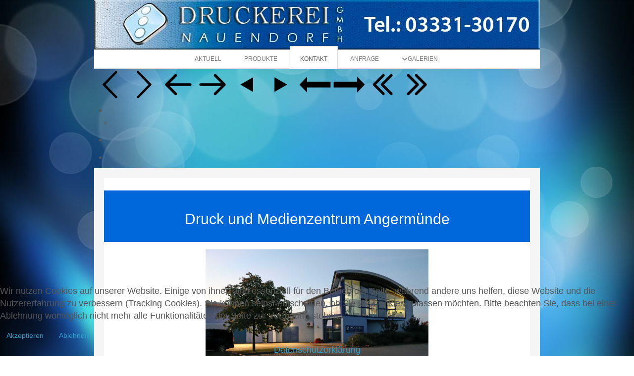

--- FILE ---
content_type: text/html; charset=utf-8
request_url: https://druckereinauendorf.de/kontakt.html
body_size: 55628
content:
<!DOCTYPE html>
<html lang="de-de" dir="ltr">

<head>
<script type="text/javascript">  (function(){ function blockCookies(disableCookies, disableLocal, disableSession){ if(disableCookies == 1){ if(!document.__defineGetter__){ Object.defineProperty(document, 'cookie',{ get: function(){ return ''; }, set: function(){ return true;} }); }else{ var oldSetter = document.__lookupSetter__('cookie'); if(oldSetter) { Object.defineProperty(document, 'cookie', { get: function(){ return ''; }, set: function(v){ if(v.match(/reDimCookieHint\=/) || v.match(/28c6d9ec973feba974d4faa669809b38\=/)) { oldSetter.call(document, v); } return true; } }); } } var cookies = document.cookie.split(';'); for (var i = 0; i < cookies.length; i++) { var cookie = cookies[i]; var pos = cookie.indexOf('='); var name = ''; if(pos > -1){ name = cookie.substr(0, pos); }else{ name = cookie; } if(name.match(/reDimCookieHint/)) { document.cookie = name + '=; expires=Thu, 01 Jan 1970 00:00:00 GMT'; } } } if(disableLocal == 1){ window.localStorage.clear(); window.localStorage.__proto__ = Object.create(window.Storage.prototype); window.localStorage.__proto__.setItem = function(){ return undefined; }; } if(disableSession == 1){ window.sessionStorage.clear(); window.sessionStorage.__proto__ = Object.create(window.Storage.prototype); window.sessionStorage.__proto__.setItem = function(){ return undefined; }; } } blockCookies(1,1,1); }()); </script>


    <base href="https://druckereinauendorf.de/kontakt.html" />    <link href="https://druckereinauendorf.de/templates/dn_themler_230116_2/images/designer/52acd1b024154a814113f009d5b9d564_favicon.ico" rel="icon" type="image/x-icon" />
    <script>
    var themeHasJQuery = !!window.jQuery;
</script>
<script src="/templates/dn_themler_230116_2/jquery.js?version=1.0.614"></script>
<script>
    window._$ = jQuery.noConflict(themeHasJQuery);
</script>
    <meta name="viewport" content="width=device-width, initial-scale=1.0">
<script src="/templates/dn_themler_230116_2/bootstrap.min.js?version=1.0.614"></script>
<!--[if lte IE 9]>
<script src="/templates/dn_themler_230116_2/layout.ie.js?version=1.0.614"></script>
<link rel="stylesheet" href="/templates/dn_themler_230116_2/layout.ie.css?version=1.0.614" media="screen"/>
<![endif]-->
<script src="/templates/dn_themler_230116_2/layout.core.js?version=1.0.614"></script>
<script src="/templates/dn_themler_230116_2/CloudZoom.js?version=1.0.614" type="text/javascript"></script>
    
    <meta http-equiv="content-type" content="text/html; charset=utf-8" />
	<meta name="keywords" content="etiketten, stanze, flyer, broschur, verpackung, magazin, zeitschrift" />
	<meta name="description" content="Offset Druckerei " />
	<meta name="generator" content="Joomla! - Open Source Content Management" />
	<title>www.druckereinauendorf.de - Kontakt</title>
	<link href="/kontakt.feed?type=rss" rel="alternate" type="application/rss+xml" title="RSS 2.0" />
	<link href="/kontakt.feed?type=atom" rel="alternate" type="application/atom+xml" title="Atom 1.0" />
	<link href="/plugins/system/imagesizer/lbscripts/lightbox2/lightbox.css" rel="stylesheet" type="text/css" media="all" />
	<link href="/media/system/css/modal.css?1e04ead2af35b0f4ec4b807e187dddb2" rel="stylesheet" type="text/css" />
	<link href="/media/com_attachments/css/attachments_hide.css" rel="stylesheet" type="text/css" />
	<link href="/media/com_attachments/css/attachments_list.css" rel="stylesheet" type="text/css" />
	<link href="/components/com_imageshow/assets/css/style.css" rel="stylesheet" type="text/css" />
	<link href="/media/com_jce/site/css/content.min.css?badb4208be409b1335b815dde676300e" rel="stylesheet" type="text/css" />
	<link href="/plugins/editors/pagebuilder3/assets/app/assets/1.3.16/main.css" rel="stylesheet" data-pagefly-main="true" type="text/css" />
	<link href="/plugins/system/pagebuilder/assets/3rd-party/bootstrap3/css/bootstrap.min.css" rel="stylesheet" type="text/css" />
	<link href="/plugins/system/pagebuilder/assets/css/pagebuilder.css" rel="stylesheet" type="text/css" />
	<link href="/plugins/system/pagebuilder/assets/css/jsn-gui-frontend.css" rel="stylesheet" type="text/css" />
	<link href="/plugins/system/pagebuilder/assets/css/front_end.css" rel="stylesheet" type="text/css" />
	<link href="/plugins/system/pagebuilder/assets/css/front_end_responsive.css" rel="stylesheet" type="text/css" />
	<link href="/plugins/system/easyslider/assets/css/easyslider.css?v=2.07" rel="stylesheet" type="text/css" />
	<link href="/plugins/system/easyslider/assets/lib/arrows-nav/css/component.css" rel="stylesheet" type="text/css" />
	<link href="/plugins/system/easyslider/assets/lib/dot-nav/css/component.css" rel="stylesheet" type="text/css" />
	<link href="/plugins/system/easyslider/assets/lib/font-awesome/css/font-awesome.css" rel="stylesheet" type="text/css" />
	<link href="/plugins/system/cookiehint/css/orange.css?1e04ead2af35b0f4ec4b807e187dddb2" rel="stylesheet" type="text/css" />
	<style type="text/css">
#redim-cookiehint-bottom {position: fixed; z-index: 99999; left: 0px; right: 0px; bottom: 0px; top: auto !important;}
	</style>
	<script type="application/json" class="joomla-script-options new">{"csrf.token":"4101751257d7c449ea6e7cea747c3438","system.paths":{"root":"","base":""}}</script>
	<script src="/templates/dn_themler_230116_2/js/jui/jquery.min.js?1e04ead2af35b0f4ec4b807e187dddb2" type="text/javascript"></script>
	<script src="/templates/dn_themler_230116_2/js/jui/jquery-noconflict.js?1e04ead2af35b0f4ec4b807e187dddb2" type="text/javascript"></script>
	<script src="/media/jui/js/jquery-migrate.min.js?1e04ead2af35b0f4ec4b807e187dddb2" type="text/javascript"></script>
	<script src="/plugins/system/imagesizer/lbscripts/lightbox2/lightbox.min.js" type="text/javascript"></script>
	<script src="/media/system/js/mootools-core.js?1e04ead2af35b0f4ec4b807e187dddb2" type="text/javascript"></script>
	<script src="/media/system/js/core.js?1e04ead2af35b0f4ec4b807e187dddb2" type="text/javascript"></script>
	<script src="/media/system/js/mootools-more.js?1e04ead2af35b0f4ec4b807e187dddb2" type="text/javascript"></script>
	<script src="/media/system/js/modal.js?1e04ead2af35b0f4ec4b807e187dddb2" type="text/javascript"></script>
	<script src="/media/com_attachments/js/attachments_refresh.js" type="text/javascript"></script>
	<script src="/plugins/editors/pagebuilder3/assets/app/assets/1.3.16/helper.js" type="text/javascript"></script>
	<script src="/plugins/system/pagebuilder/assets/js/joomlashine.noconflict.js" type="text/javascript"></script>
	<script src="/plugins/system/pagebuilder/assets/3rd-party/bootstrap3/js/bootstrap.min.js" type="text/javascript"></script>
	<script src="/media/jui/js/jquery.min.js" type="text/javascript"></script>
	<script src="/plugins/system/easyslider/assets/lib/underscore/underscore-min.js" type="text/javascript"></script>
	<script src="/plugins/system/easyslider/assets/lib/backbone/backbone.js" type="text/javascript"></script>
	<script src="/plugins/system/easyslider/assets/js/lib/utils.js" type="text/javascript"></script>
	<script src="/plugins/system/easyslider/assets/js/lib/jquery.js" type="text/javascript"></script>
	<script src="/plugins/system/easyslider/assets/js/lib/draggable.js" type="text/javascript"></script>
	<script src="/plugins/system/easyslider/assets/js/lib/easing.js" type="text/javascript"></script>
	<script src="/plugins/system/easyslider/assets/js/lib/tween.js" type="text/javascript"></script>
	<script src="/plugins/system/easyslider/assets/js/lib/model.js" type="text/javascript"></script>
	<script src="/plugins/system/easyslider/assets/js/lib/view.js" type="text/javascript"></script>
	<script src="/plugins/system/easyslider/assets/js/conflict.js" type="text/javascript"></script>
	<script src="/plugins/system/easyslider/assets/js/model/core.js" type="text/javascript"></script>
	<script src="/plugins/system/easyslider/assets/js/model/item.js" type="text/javascript"></script>
	<script src="/plugins/system/easyslider/assets/js/model/slide.js" type="text/javascript"></script>
	<script src="/plugins/system/easyslider/assets/js/model/slider.js" type="text/javascript"></script>
	<script src="/plugins/system/easyslider/assets/js/controller.js" type="text/javascript"></script>
	<script src="/plugins/system/easyslider/assets/js/easyslider.js?v=2.07" type="text/javascript"></script>
	<script type="text/javascript">

		jQuery(function($) {
			SqueezeBox.initialize({});
			initSqueezeBox();
			$(document).on('subform-row-add', initSqueezeBox);

			function initSqueezeBox(event, container)
			{
				SqueezeBox.assign($(container || document).find('a.modal').get(), {
					parse: 'rel'
				});
			}
		});

		window.jModalClose = function () {
			SqueezeBox.close();
		};

		// Add extra modal close functionality for tinyMCE-based editors
		document.onreadystatechange = function () {
			if (document.readyState == 'interactive' && typeof tinyMCE != 'undefined' && tinyMCE)
			{
				if (typeof window.jModalClose_no_tinyMCE === 'undefined')
				{
					window.jModalClose_no_tinyMCE = typeof(jModalClose) == 'function'  ?  jModalClose  :  false;

					jModalClose = function () {
						if (window.jModalClose_no_tinyMCE) window.jModalClose_no_tinyMCE.apply(this, arguments);
						tinyMCE.activeEditor.windowManager.close();
					};
				}

				if (typeof window.SqueezeBoxClose_no_tinyMCE === 'undefined')
				{
					if (typeof(SqueezeBox) == 'undefined')  SqueezeBox = {};
					window.SqueezeBoxClose_no_tinyMCE = typeof(SqueezeBox.close) == 'function'  ?  SqueezeBox.close  :  false;

					SqueezeBox.close = function () {
						if (window.SqueezeBoxClose_no_tinyMCE)  window.SqueezeBoxClose_no_tinyMCE.apply(this, arguments);
						tinyMCE.activeEditor.windowManager.close();
					};
				}
			}
		};
		;
			jQuery(function($) {
				$(document).ready(function() {
					var options = document.querySelectorAll("option[value=\"pagebuilder3\"]");
					for (var i = 0; i < options.length; i++) {
						var selector = options[i].parentNode;
						options[i].parentNode.removeChild(options[i]);
						if ($(selector).data("chosen")) {
							var params = $(selector).data("chosen").options;
							$(selector).chosen("destroy");
							$(selector).chosen(params);
						}
					}
				});
			});
		
		window.pb_baseUrl = "https://druckereinauendorf.de/";
		(function() {  if (typeof gtag !== 'undefined') {       gtag('consent', 'denied', {         'ad_storage': 'denied',         'ad_user_data': 'denied',         'ad_personalization': 'denied',         'functionality_storage': 'denied',         'personalization_storage': 'denied',         'security_storage': 'denied',         'analytics_storage': 'denied'       });     } })();
	</script>
        <link rel="stylesheet" href="/templates/dn_themler_230116_2/css/bootstrap.min.css?version=1.0.614" media="screen" />
            <link rel="stylesheet" href="/templates/dn_themler_230116_2/css/template.min.css?version=1.0.614" media="screen" />
            <script src="/templates/dn_themler_230116_2/script.js?version=1.0.614"></script>
    

<script type='text/javascript'>
  var _gaq = _gaq || [];
  _gaq.push(['_setAccount', 'UA-8274176-1']);
  _gaq.push(['_trackPageview']);
  (function() {
    var ga = document.createElement('script'); ga.type = 'text/javascript'; ga.async = true;
    ga.src = ('https:' == document.location.protocol ? 'https://ssl' : 'http://www') + '.google-analytics.com/ga.js';
    var s = document.getElementsByTagName('script')[0]; s.parentNode.insertBefore(ga, s);
  })();
</script></head>
<body class="joomla-3 tmpl-dn_themler_230116_2  bootstrap bd-body-5  bd-pagebackground-196 bd-margins">
    <header class=" bd-headerarea-1 bd-margins">
        <div class="bd-containereffect-1 container-effect container "><section class=" bd-section-3 bd-tagstyles bd-bootstrap-btn bd-btn-success bd-bootstrap-tables " id="section3" data-section-title="">
    <div class="bd-container-inner bd-margins clearfix">
        <div class=" bd-layoutbox-3 bd-no-margins clearfix">
    <div class="bd-container-inner">
        
    </div>
</div>
    </div>
</section></div>
	
		            <div class="bd-containereffect-3 container-effect container ">
<div data-affix
     data-offset=""
     data-fix-at-screen="top"
     data-clip-at-control="top"
     
 data-enable-lg
     
 data-enable-md
     
 data-enable-sm
     
 data-enable-xs
     class=" bd-affix-2 bd-no-margins bd-margins ">
        <nav class=" bd-hmenu-6  "  data-responsive-menu="true" data-responsive-levels="expand on click" data-responsive-type="" data-offcanvas-delay="0ms" data-offcanvas-duration="700ms" data-offcanvas-timing-function="ease">
                        
                <div class=" bd-menuoverlay-14 bd-menu-overlay"></div>
                <div class=" bd-responsivemenu-5 collapse-button">
    <div class="bd-container-inner">
        <div class="bd-menuitem-16 ">
            <a  data-toggle="collapse"
                data-target=".bd-hmenu-6 .collapse-button + .navbar-collapse"
                href="#" onclick="return false;">
                    <span>Menü </span>
            </a>
        </div>
    </div>
</div>
                <div class="navbar-collapse collapse ">
            <div class=" bd-horizontalmenu-2 clearfix">
    <div class="bd-container-inner">
        
                
<ul class=" bd-menu-3 nav nav-center nav-pills" >
                        
        <li class=" bd-menuitem-7 bd-toplevel-item  item-113 ">
<a href="/"><span>Aktuell</span></a></li>                        
        <li class=" bd-menuitem-7 bd-toplevel-item  item-102 ">
<a href="/produkte.html"><span>Produkte</span></a></li>                        
        <li class=" bd-menuitem-7 bd-toplevel-item  item-104  current">
<a class="  active" href="/kontakt.html"><span>Kontakt</span></a></li>                        
        <li class=" bd-menuitem-7 bd-toplevel-item  item-481 ">
<a href="/anfrage.html"><span>Anfrage</span></a></li>                        
        <li class=" bd-menuitem-7 bd-toplevel-item bd-submenu-icon-only item-657  deeper parent">
<a href="/galerien.html"><span>Galerien</span></a>        <div class="bd-menu-4-popup">
                            <ul class=" bd-menu-4 bd-no-margins">
                                            
        <li class=" bd-menuitem-8 bd-sub-item item-658 ">
<a href="/galerien/galerien.html"><span>20 Jahre DN</span></a></li>                        
        <li class=" bd-menuitem-8 bd-sub-item item-1250 ">
<a href="/galerien/ang_frimenlauf_17.html"><span>Angermünder Firmenlauf 2017</span></a></li>                        
        <li class=" bd-menuitem-8 bd-sub-item item-659 ">
<a href="/galerien/galerien-2.html"><span>Grundsteinlegung</span></a></li>                        
        <li class=" bd-menuitem-8 bd-sub-item item-1188 ">
<a href="/galerien/galerien-3.html"><span>Suprasetter</span></a></li></ul></div></li>                </ul>        
    </div>
</div>                <div class="bd-menu-close-icon">
    <a href="#" class="bd-icon  bd-icon-51"></a>
</div>
            
                </div>
                    </nav>
        </div>
</div>
    	
		<div class="bd-containereffect-2 container-effect container ">    
        <div class=" bd-joomlaposition-4  clearfix" >
            <div class=" bd-block-10 bd-own-margins " >
            
    <div class="bd-blockcontent bd-tagstyles bd-bootstrap-btn bd-btn-success bd-bootstrap-tables">
        <div class="svg-wrap">
					<svg width="64" height="64" viewBox="0 0 64 64">
						<path id="arrow-left-1" d="M46.077 55.738c0.858 0.867 0.858 2.266 0 3.133s-2.243 0.867-3.101 0l-25.056-25.302c-0.858-0.867-0.858-2.269 0-3.133l25.056-25.306c0.858-0.867 2.243-0.867 3.101 0s0.858 2.266 0 3.133l-22.848 23.738 22.848 23.738z" />
					</svg>
					<svg width="64" height="64" viewBox="0 0 64 64">
						<path id="arrow-right-1" d="M17.919 55.738c-0.858 0.867-0.858 2.266 0 3.133s2.243 0.867 3.101 0l25.056-25.302c0.858-0.867 0.858-2.269 0-3.133l-25.056-25.306c-0.858-0.867-2.243-0.867-3.101 0s-0.858 2.266 0 3.133l22.848 23.738-22.848 23.738z" />
					</svg>
					<svg width="64" height="64" viewBox="0 0 64 64">
						<path id="arrow-left-2" d="M26.667 10.667q1.104 0 1.885 0.781t0.781 1.885q0 1.125-0.792 1.896l-14.104 14.104h41.563q1.104 0 1.885 0.781t0.781 1.885-0.781 1.885-1.885 0.781h-41.563l14.104 14.104q0.792 0.771 0.792 1.896 0 1.104-0.781 1.885t-1.885 0.781q-1.125 0-1.896-0.771l-18.667-18.667q-0.771-0.813-0.771-1.896t0.771-1.896l18.667-18.667q0.792-0.771 1.896-0.771z" />
					</svg>
					<svg width="64" height="64" viewBox="0 0 64 64">
						<path id="arrow-right-2" d="M37.333 10.667q1.125 0 1.896 0.771l18.667 18.667q0.771 0.771 0.771 1.896t-0.771 1.896l-18.667 18.667q-0.771 0.771-1.896 0.771-1.146 0-1.906-0.76t-0.76-1.906q0-1.125 0.771-1.896l14.125-14.104h-41.563q-1.104 0-1.885-0.781t-0.781-1.885 0.781-1.885 1.885-0.781h41.563l-14.125-14.104q-0.771-0.771-0.771-1.896 0-1.146 0.76-1.906t1.906-0.76z" />
					</svg>
					<svg width="64" height="64" viewBox="0 0 64 64">
						<path id="arrow-left-3" d="M44.797 17.28l0.003 29.44-25.6-14.72z" />
					</svg>
					<svg width="64" height="64" viewBox="0 0 64 64">
						<path id="arrow-right-3" d="M19.203 17.28l-0.003 29.44 25.6-14.72z" />
					</svg>
					<svg width="64" height="64" viewBox="0 0 64 64">
						<path id="arrow-left-4" d="M15.946 48l0.003-10.33 47.411 0.003v-11.37h-47.414l0.003-10.304-15.309 16z" />
					</svg>
					<svg width="64" height="64" viewBox="0 0 64 64">
						<path id="arrow-right-4" d="M48.058 48l-0.003-10.33-47.414 0.003v-11.37h47.418l-0.003-10.304 15.306 16z" />
					</svg>
					<svg width="64" height="64" viewBox="0 0 64 64">
						<path id="arrow-left-5" d="M48 10.667q1.104 0 1.885 0.781t0.781 1.885-0.792 1.896l-16.771 16.771 16.771 16.771q0.792 0.792 0.792 1.896t-0.781 1.885-1.885 0.781q-1.125 0-1.896-0.771l-18.667-18.667q-0.771-0.771-0.771-1.896t0.771-1.896l18.667-18.667q0.771-0.771 1.896-0.771zM32 10.667q1.104 0 1.885 0.781t0.781 1.885-0.792 1.896l-16.771 16.771 16.771 16.771q0.792 0.792 0.792 1.896t-0.781 1.885-1.885 0.781q-1.125 0-1.896-0.771l-18.667-18.667q-0.771-0.771-0.771-1.896t0.771-1.896l18.667-18.667q0.771-0.771 1.896-0.771z" />
					</svg>
					<svg width="64" height="64" viewBox="0 0 64 64">
						<path id="arrow-right-5" d="M29.333 10.667q1.104 0 1.875 0.771l18.667 18.667q0.792 0.792 0.792 1.896t-0.792 1.896l-18.667 18.667q-0.771 0.771-1.875 0.771t-1.885-0.781-0.781-1.885q0-1.125 0.771-1.896l16.771-16.771-16.771-16.771q-0.771-0.771-0.771-1.896 0-1.146 0.76-1.906t1.906-0.76zM13.333 10.667q1.104 0 1.875 0.771l18.667 18.667q0.792 0.792 0.792 1.896t-0.792 1.896l-18.667 18.667q-0.771 0.771-1.875 0.771t-1.885-0.781-0.781-1.885q0-1.125 0.771-1.896l16.771-16.771-16.771-16.771q-0.771-0.771-0.771-1.896 0-1.146 0.76-1.906t1.906-0.76z" />
					</svg>
				</div><div id="jsn-es-slider-7_3VODsFvwtx" class="jsn-es-slider jsn-es-slider-7">

			<div class="jsn-es-viewport">
                <div class="jsn-es-slide-progress">
                    <div class="jsn-es-slide-progress-bar"></div>
                </div>
				<div class="jsn-es-background slider-background"></div>
				<div class="jsn-es-stage">
					<ul class="jsn-es-slides">
						<li class="jsn-es-slide">
							<div class="jsn-es-swiper"></div>
							<div class="jsn-es-background slide-background">
							    <div class="slide-background-effect"></div>
							</div>

							<ul class="jsn-es-items">
								<li class="jsn-es-item">
									<div class="item-offset">
										<div class="item-animation">
											<a class="item-container">
												<div class="item-background jsn-es-background"></div>
												<div class="item-content"></div>
											</a>
										</div>
									</div>
								</li>
							</ul>
						</li>
					</ul>
					<div class="jsn-es-global jsn-es-slide">
						<ul class="jsn-es-items">
							<li class="jsn-es-item">
								<div class="item-offset">
									<div class="item-animation">
										<a class="item-container">
											<div class="item-background jsn-es-background"></div>
											<div class="item-content"></div>
										</a>
									</div>
								</div>
							</li>
						</ul>
					</div>
				</div>
				<div class="jsn-es-nav jsn-es-nav-pagination">
					<ul class="jsn-es-pagination">
						<li><a></a></li>
					</ul>
				</div>
				<nav class="jsn-es-nav jsn-es-nav-buttons">
					<a class="jsn-es-prev prev"></a>
					<a class="jsn-es-next next"></a>
				</nav>
			</div>
		</div><script type="text/javascript">
					var JSNEasySliderLoadGoogleFonts = true;
					window["es" + (++EasySlider.counter)] = new EasySlider({
	    			el: "#jsn-es-slider-7_3VODsFvwtx",
	    			model: new ES_Slider({"id":7,"slides":[{"background":{"image":{"src":"images/slider/dn_winter_2017_01.jpg"}},"transition":{"effect":"slide-over"},"name":"Winter","hide":true},{"background":{"image":{"src":"images/slider/IMG_0424_fruehling.jpg"}},"transition":{"effect":"slide-over"},"name":"Frühling","index":1,"hide":true},{"background":{"image":{"src":"images/slider/sl_fruhling_2013.jpg"}},"transition":{"effect":"slide-over"},"index":2,"name":"Frühling 2","hide":true},{"background":{"image":{"src":"images/slider/sommer_2018.JPG"}},"transition":{"effect":"slide-over"},"index":3,"name":"Sommer","active":true},{"background":{"image":{"src":"images/slider/herbst_2013.jpg"}},"transition":{"effect":"slide-over"},"index":4,"name":"Herbst","hide":true},{"index":5,"background":{"image":{"src":"images/slider/sl_DN-12-12.jpg"}},"transition":{"effect":"cube"},"name":"Weika","duration":8000,"items":[{"type":"image","name":"UR","aspectRatio":1.564102564102564,"style_desktop":{"visible":true,"background":{"image":{"src":"images/Artikel/weika/2016/014.jpg"}},"offset":{"x":-279,"y":55},"width":120,"height":80},"style_laptop":{"visible":false,"background":{"image":{"src":"images/Artikel/weika/2016/007.jpg"}},"offset":{"x":-419,"y":-95},"width":120,"height":80},"style_tablet":{"visible":false,"background":{"image":{"src":"images/Artikel/weika/2016/007.jpg"}},"offset":{"x":-419,"y":-95},"width":120,"height":80},"style_mobile":{"visible":false,"background":{"image":{"src":"images/Artikel/weika/2016/007.jpg"}},"offset":{"x":-419,"y":-95},"width":120,"height":80},"animation":{"in":{"delay":1860,"transform":{"translate":{"x":2000}},"effect":"slide-right-big","easing":"easeOutCubic"},"out":{"delay":6000}},"index":1,"active":false},{"type":"image","name":"MR","aspectRatio":1.564102564102564,"style_desktop":{"visible":true,"background":{"image":{"src":"images/Artikel/weika/2016/011.jpg"}},"offset":{"x":-279,"y":-45},"width":120,"height":80},"style_laptop":{"visible":false,"background":{"image":{"src":"images/Artikel/weika/2016/007.jpg"}},"offset":{"x":-419,"y":-95},"width":120,"height":80},"style_tablet":{"visible":false,"background":{"image":{"src":"images/Artikel/weika/2016/007.jpg"}},"offset":{"x":-419,"y":-95},"width":120,"height":80},"style_mobile":{"visible":false,"background":{"image":{"src":"images/Artikel/weika/2016/007.jpg"}},"offset":{"x":-419,"y":-95},"width":120,"height":80},"animation":{"in":{"delay":1340,"transform":{"translate":{"x":2000}},"effect":"slide-right-big","easing":"easeOutCubic"},"out":{"delay":6000}},"index":2,"active":false},{"type":"image","name":"OR","aspectRatio":1.564102564102564,"style_desktop":{"visible":true,"background":{"image":{"src":"images/Artikel/weika/2016/009.jpg"}},"offset":{"x":-279,"y":-145},"width":120,"height":80},"style_laptop":{"visible":false,"background":{"image":{"src":"images/Artikel/weika/2016/007.jpg"}},"offset":{"x":-419,"y":-95},"width":120,"height":80},"style_tablet":{"visible":false,"background":{"image":{"src":"images/Artikel/weika/2016/007.jpg"}},"offset":{"x":-419,"y":-95},"width":120,"height":80},"style_mobile":{"visible":false,"background":{"image":{"src":"images/Artikel/weika/2016/007.jpg"}},"offset":{"x":-419,"y":-95},"width":120,"height":80},"animation":{"in":{"delay":900,"duration":520,"transform":{"translate":{"x":2000}},"effect":"slide-right-big","easing":"easeOutCubic"},"out":{"delay":6000}},"index":3,"active":false},{"type":"image","name":"UL","aspectRatio":1.564102564102564,"style_desktop":{"visible":true,"background":{"image":{"src":"images/Artikel/weika/2016/010.jpg"}},"offset":{"x":-419,"y":55},"width":120,"height":80},"style_laptop":{"visible":false,"background":{"image":{"src":"images/Artikel/weika/2016/007.jpg"}},"offset":{"x":-419,"y":-95},"width":120,"height":80},"style_tablet":{"visible":false,"background":{"image":{"src":"images/Artikel/weika/2016/007.jpg"}},"offset":{"x":-419,"y":-95},"width":120,"height":80},"style_mobile":{"visible":false,"background":{"image":{"src":"images/Artikel/weika/2016/007.jpg"}},"offset":{"x":-419,"y":-95},"width":120,"height":80},"animation":{"in":{"transform":{"translate":{"x":2000}},"effect":"slide-right-big","easing":"easeOutCubic"},"out":{"delay":6000}},"index":4,"active":false},{"type":"image","name":"ML","aspectRatio":1.564102564102564,"style_desktop":{"visible":true,"background":{"image":{"src":"images/Artikel/weika/2016/003.jpg"}},"offset":{"x":-419,"y":-45},"width":120,"height":80},"style_laptop":{"visible":false,"background":{"image":{"src":"images/Artikel/weika/2016/007.jpg"}},"offset":{"x":-419,"y":-95},"width":120,"height":80},"style_tablet":{"visible":false,"background":{"image":{"src":"images/Artikel/weika/2016/007.jpg"}},"offset":{"x":-419,"y":-95},"width":120,"height":80},"style_mobile":{"visible":false,"background":{"image":{"src":"images/Artikel/weika/2016/007.jpg"}},"offset":{"x":-419,"y":-95},"width":120,"height":80},"animation":{"in":{"delay":260,"transform":{"translate":{"x":2000}},"effect":"slide-right-big","easing":"easeOutCubic"},"out":{"delay":6000}},"index":5,"active":false},{"type":"image","name":"OL","aspectRatio":1.564102564102564,"style_desktop":{"visible":true,"background":{"image":{"src":"images/Artikel/weika/2016/007.jpg"}},"offset":{"x":-419,"y":-145},"width":120,"height":80},"style_laptop":{"visible":false},"style_tablet":{"visible":false},"style_mobile":{"visible":false},"animation":{"in":{"delay":340,"transform":{"translate":{"x":2000}},"effect":"slide-right-big","easing":"easeOutCubic"},"out":{"delay":6000}},"index":6,"active":false},{"type":"text","content":"<div>Unsere Weihnachtskartenkollektion</div>","style_desktop":{"visible":true,"offset":{"x":-129,"y":-135},"width":560,"height":60,"font":{"family":"Lobster","size":34,"color":"#FFFFFF"},"text_shadows":[{"x":4,"y":2,"blur":3,"color":"#000000","inset":false}]},"style_laptop":{"visible":false},"style_tablet":{"visible":false},"style_mobile":{"visible":false},"animation":{"in":{"delay":320,"duration":670,"transform":{"translate":{"x":2000}},"effect":"slide-right-big","easing":"easeOutCubic"},"out":{"delay":6000,"duration":40}},"index":7,"active":false}],"hide":true},{"index":6,"background":{"image":{"src":"images/slider/anzeige_2014-01.jpg"}},"transition":{"effect":"cube"}},{"index":7,"background":{"image":{"src":"images/slider/honig_hg_900x330.jpg"}},"transition":{"effect":"cube"},"name":"Honig","duration":6000,"items":[{"type":"image","name":"Image Nr3","aspectRatio":0.7532956685499058,"style_desktop":{"visible":true,"background":{"image":{"src":"images/Artikel/cito-etiketten/Glas-Etikett-Oval-500ml.png"}},"offset":{"x":-149,"y":-165},"width":240,"height":320},"style_laptop":{"visible":false,"background":{"image":{"src":"images/Artikel/cito-etiketten/Glas-Etikett-Oval-500ml.png"}},"offset":{"x":-149,"y":-165},"width":240,"height":320},"style_tablet":{"visible":false,"background":{"image":{"src":"images/Artikel/cito-etiketten/Glas-Etikett-Oval-500ml.png"}},"offset":{"x":-149,"y":-165},"width":240,"height":320},"style_mobile":{"visible":false,"background":{"image":{"src":"images/Artikel/cito-etiketten/Glas-Etikett-Oval-500ml.png"}},"offset":{"x":-149,"y":-165},"width":240,"height":320},"animation":{"in":{"delay":1090,"duration":580,"transform":{"scale":{"x":0.5,"y":0.5}},"effect":"bounce","easing":"easeOutElastic"},"out":{"delay":6020,"duration":0}},"index":1,"attr":{"href":"http://www.druckereinauendorf.de/16-aktuell/35-ihre-individuell-gestalteten-etiketten-schnell-guenstig.html"},"active":false},{"type":"image","name":"Image Nr1","aspectRatio":0.7782705099778271,"style_desktop":{"visible":true,"background":{"image":{"src":"images/Artikel/cito-etiketten/Glas-Etikett-Eckig_500ml.png"}},"offset":{"x":-429,"y":-155},"width":230,"height":290},"style_laptop":{"visible":false,"background":{"image":{"src":"images/Artikel/cito-etiketten/Glas-Etikett-Eckig_500ml.png"}},"offset":{"x":-429,"y":-155},"width":230,"height":290},"style_tablet":{"visible":false,"background":{"image":{"src":"images/Artikel/cito-etiketten/Glas-Etikett-Eckig_500ml.png"}},"offset":{"x":-429,"y":-155},"width":230,"height":290},"style_mobile":{"visible":false,"background":{"image":{"src":"images/Artikel/cito-etiketten/Glas-Etikett-Eckig_500ml.png"}},"offset":{"x":-429,"y":-155},"width":230,"height":290},"animation":{"in":{"transform":{"scale":{"x":0.5,"y":0.5}},"effect":"bounce","easing":"easeOutElastic"},"out":{"delay":6010,"duration":0}},"index":2,"attr":{"href":"http://www.druckereinauendorf.de/16-aktuell/35-ihre-individuell-gestalteten-etiketten-schnell-guenstig.html"},"active":false},{"type":"image","name":"Image Nr2","aspectRatio":0.49166666666666664,"style_desktop":{"visible":true,"background":{"image":{"src":"images/Artikel/cito-etiketten/Glas-Etikett-Wappen_neu_k.png"}},"offset":{"x":-249,"y":-165},"width":160,"height":320},"style_laptop":{"visible":false,"background":{"image":{"src":"images/Artikel/cito-etiketten/Glas-Etikett-Wappen_neu_k.png"}},"offset":{"x":-249,"y":-165},"width":160,"height":320},"style_tablet":{"visible":false,"background":{"image":{"src":"images/Artikel/cito-etiketten/Glas-Etikett-Wappen_neu_k.png"}},"offset":{"x":-249,"y":-165},"width":160,"height":320},"style_mobile":{"visible":false,"background":{"image":{"src":"images/Artikel/cito-etiketten/Glas-Etikett-Wappen_neu_k.png"}},"offset":{"x":-249,"y":-165},"width":160,"height":320},"animation":{"in":{"delay":490,"duration":550,"transform":{"scale":{"x":0.5,"y":0.5}},"effect":"bounce","easing":"easeOutElastic"},"out":{"delay":6010,"duration":0}},"index":3,"attr":{"href":"http://www.druckereinauendorf.de/16-aktuell/35-ihre-individuell-gestalteten-etiketten-schnell-guenstig.html"},"active":false},{"type":"text","content":"<div>Formstanzungen</div>","style_desktop":{"visible":true,"offset":{"x":71,"y":55},"width":350,"height":60,"font":{"family":"Lobster","size":35}},"style_laptop":{"visible":false,"offset":{"x":71,"y":55},"font":{"family":"Lobster","size":35},"width":350,"height":60},"style_tablet":{"visible":false,"offset":{"x":71,"y":55},"font":{"family":"Lobster","size":35},"width":350,"height":60},"style_mobile":{"visible":false,"offset":{"x":71,"y":55},"font":{"family":"Lobster","size":35},"width":350,"height":60},"animation":{"in":{"delay":2830,"duration":260,"transform":{"translate":{"y":100}},"effect":"slide-bottom","easing":"easeOutCubic"},"out":{"delay":6000,"duration":0}},"index":4,"active":false},{"type":"text","content":"<div>Banderolen</div>","style_desktop":{"visible":true,"offset":{"x":71,"y":-13},"width":350,"height":60,"font":{"family":"Lobster","size":35}},"style_laptop":{"visible":false,"offset":{"x":71,"y":-13},"font":{"family":"Lobster","size":35},"width":350,"height":60},"style_tablet":{"visible":false,"offset":{"x":71,"y":-13},"font":{"family":"Lobster","size":35},"width":350,"height":60},"style_mobile":{"visible":false,"offset":{"x":71,"y":-13},"font":{"family":"Lobster","size":35},"width":350,"height":60},"animation":{"in":{"delay":2530,"duration":280,"transform":{"translate":{"y":2000}},"effect":"slide-bottom-big","easing":"easeOutCubic"},"out":{"delay":6000,"duration":0,"easing":"easeInCubic"}},"index":5,"active":false},{"type":"text","content":"<div>Honigetiketten</div>","style_desktop":{"visible":true,"offset":{"x":71,"y":-81},"width":350,"height":60,"font":{"family":"Lobster","size":35}},"style_laptop":{"visible":false,"offset":{"x":71,"y":-81},"font":{"family":"Lobster","size":35},"width":350,"height":60},"style_tablet":{"visible":false,"offset":{"x":71,"y":-81},"font":{"family":"Lobster","size":35},"width":350,"height":60},"style_mobile":{"visible":false,"offset":{"x":71,"y":-81},"font":{"family":"Lobster","size":35},"width":350,"height":60},"animation":{"in":{"delay":2200,"duration":300,"transform":{"translate":{"y":2000}},"effect":"slide-bottom-big","easing":"easeOutCubic"},"out":{"delay":5990,"duration":10}},"index":6,"active":false},{"type":"text","content":"<div>Individuell gestaltete</div>","style_desktop":{"visible":true,"offset":{"x":71,"y":-144},"width":350,"height":60,"font":{"family":"Archivo Black","size":29},"text_shadows":[{}]},"style_laptop":{"visible":false,"offset":{"x":71,"y":-144},"font":{"family":"Archivo Black","size":29},"width":350,"height":60,"text_shadows":[{"x":0,"y":0,"blur":0,"color":""}]},"style_tablet":{"visible":false,"offset":{"x":71,"y":-144},"font":{"family":"Archivo Black","size":29},"width":350,"height":60,"text_shadows":[{"x":0,"y":0,"blur":0,"color":""}]},"style_mobile":{"visible":false,"offset":{"x":71,"y":-144},"font":{"family":"Archivo Black","size":29},"width":350,"height":60,"text_shadows":[{"x":0,"y":0,"blur":0,"color":""}]},"animation":{"in":{"delay":1730,"duration":440,"transform":{"translate":{"x":2000}},"effect":"slide-right-big","easing":"easeOutCubic"},"out":{"delay":6000,"duration":40}},"index":7,"active":false},{"type":"image","name":"Image","aspectRatio":1.5075376884422111,"style_desktop":{"visible":true,"background":{"image":{"src":"images/slider/biene_01.png"}},"offset":{"x":-299,"y":-15},"width":90,"height":60},"style_laptop":{"visible":false,"background":{"image":{"src":"images/slider/biene_01.png"}},"offset":{"x":-299,"y":-15},"width":90,"height":60},"style_tablet":{"visible":false,"background":{"image":{"src":"images/slider/biene_01.png"}},"offset":{"x":-299,"y":-15},"width":90,"height":60},"style_mobile":{"visible":false,"background":{"image":{"src":"images/slider/biene_01.png"}},"offset":{"x":-299,"y":-15},"width":90,"height":60},"animation":{"in":{"duration":3020,"transform":{"translate":{"x":2000}},"effect":"slide-right-big","easing":"easeOutCubic"},"out":{"delay":5980,"duration":0}},"index":8,"active":false}]},{"index":8,"background":{"image":{"src":"images/slider/dn_office_2017.jpg"}},"items":[{"type":"text","content":"<div>Maßgeschneiderte Lösungen<br></div>","style_desktop":{"visible":true,"offset":{"x":-449,"y":-135},"width":900,"height":120,"font":{"size":57,"weight":"800","color":"#FFFFFF"},"text_shadows":[{"inset":false,"x":3,"y":3,"blur":3,"color":"#4A4949"}]},"style_laptop":{"visible":false},"style_tablet":{"visible":false},"style_mobile":{"visible":false},"animation":{"in":{"duration":1050,"transform":{"translate":{"x":-400},"rotate":{"z":-360}},"effect":"roll-left","easing":"easeOutCubic"},"out":{"delay":3650,"duration":340,"transform":{"translate":{"x":400},"rotate":{"z":360}},"effect":"roll-right","easing":"easeInCubic"}},"active":false}],"name":"Lösungen"},{"index":9,"items":[{"type":"image","name":"Image","aspectRatio":4.7272727272727275,"style_desktop":{"visible":true,"background":{"image":{"src":"images/slider/sl_xl.jpg"}},"offset":{"x":-999,"y":-165},"width":1560,"height":330},"style_laptop":{"visible":false},"style_tablet":{"visible":false},"style_mobile":{"visible":false},"animation":{"out":{"delay":8020,"duration":660},"in":{"effect":"slide-right-big","easing":"easeOutCubic","duration":5240,"transform":{"translate":{"x":2000}}}},"active":false},{"type":"text","content":"<div>Druck in XL zu XS Preisen<br></div>","style_desktop":{"visible":true,"offset":{"x":-429,"y":-145},"width":860,"height":160,"font":{"size":52,"weight":"800","color":"#FFFFFF"},"text_shadows":[{"x":2,"y":2,"color":"#6E6E6E","inset":false}]},"style_laptop":{"visible":false},"style_tablet":{"visible":false},"style_mobile":{"visible":false},"animation":{"in":{"delay":3940,"duration":940,"transform":{"scale":{"x":0,"y":0}},"effect":"scale","easing":"easeOutCubic"},"out":{"delay":8010}},"active":false,"selected":true}],"background":{"image":{"src":"images/slider/dn_office_2017.jpg"}},"duration":8000,"name":"Druck in XL zu XS Preisen","transition":{"flow":"y"}}],"layout":{"desktop_w":898,"desktop_h":330},"title":"DN-Std-Kopfslider","items":[{"type":"image","name":"Image","aspectRatio":17.96,"style_desktop":{"visible":true,"background":{"image":{"src":"images/slider/dn_web_slider_absofter.png"}},"offset":{"x":-459,"y":115},"width":920,"height":60},"style_laptop":{"visible":false},"style_tablet":{"visible":false},"style_mobile":{"visible":false},"index":1,"active":false},{"type":"image","name":"Image","aspectRatio":6.808510638297872,"style_desktop":{"visible":true,"background":{"image":{"src":"images/slider/Logo_ClimatePartner_Color.png"},"color":"#FFFFFF","repeat":"repeat-x","size":"contain"},"offset":{"x":164,"y":131},"width":130,"height":22},"style_laptop":{"visible":false},"style_tablet":{"visible":false},"style_mobile":{"visible":false},"index":2,"attr":{"href":"https://www.climatepartner.com/de","target":"_blank"},"active":false},{"type":"image","name":"Lebensmittelfarben","aspectRatio":0.9900990099009901,"style_desktop":{"visible":true,"background":{"image":{"src":"images/slider/farben_und_lacke.png"}},"offset":{"x":394,"y":119},"width":40,"height":40},"style_laptop":{"visible":false},"style_tablet":{"visible":false},"style_mobile":{"visible":false},"index":3,"attr":{"href":"produkte/42-spielgeld.html","target":"_parent"},"active":false,"animation":{"in":{"effect":"scale","easing":"easeOutCubic","transform":{"scale":{"x":0,"y":0}}}}},{"type":"image","name":"Image","aspectRatio":2.6933333333333334,"style_desktop":{"visible":true,"background":{"image":{"src":"images/slider/STRATO_greenIT_logo_big_rgb.png"}},"offset":{"x":300,"y":125},"width":80,"height":30},"style_laptop":{"visible":false},"style_tablet":{"visible":false},"style_mobile":{"visible":false},"index":5,"attr":{"href":"http://www.strato.de/ueber-uns/#klimaschutz","target":"_blank"},"active":false,"animation":{"in":{"effect":"scale","easing":"easeOutCubic","transform":{"scale":{"x":0,"y":0}}}}},{"type":"image","name":"Image","aspectRatio":3.125,"style_desktop":{"visible":true,"background":{"image":{"src":"images/slider/sl_um-logo.png"}},"offset":{"x":25,"y":121},"width":130,"height":40},"style_laptop":{"visible":false},"style_tablet":{"visible":false},"style_mobile":{"visible":false},"index":6,"attr":{"href":"http://www.uckermark.de/","target":"_blank"},"active":false,"animation":{"in":{"effect":"scale","easing":"easeOutCubic","transform":{"scale":{"x":0,"y":0}}}}}],"pagination":{"enable":false,"style":"tooltip"},"interactive":{"enable":false},"nav":{"enable":false,"style":"slide"},"grid":{"color":"rgba(255,255,255,0.2)"}}),
	    			rootURL: "https://druckereinauendorf.de/"
	    		});
	    	</script>    </div>
    
</div>
        </div>
        </div>
	
		<div class="bd-containereffect-6 container-effect container ">    </div>
</header>
	
		<div class="bd-containereffect-7 container-effect container ">
<div class=" bd-stretchtobottom-4 bd-stretch-to-bottom" data-control-selector=".bd-contentlayout-5">
<div class="bd-contentlayout-5   bd-sheetstyles  bd-no-margins bd-margins" >
    <div class="bd-container-inner">

        <div class="bd-flex-vertical bd-stretch-inner bd-contentlayout-offset">
            
                     <div class="bd-flex-horizontal bd-flex-wide bd-no-margins">
                
                <div class="bd-flex-vertical bd-flex-wide bd-no-margins">
                    
         
                    <div class=" bd-layoutitemsbox-22 bd-flex-wide bd-no-margins">
    <div class=" bd-content-4">
    

<div class=" bd-blog " itemscope itemtype="http://schema.org/Blog"  >
    <div class="bd-container-inner">







 <div class=" bd-grid-5 bd-margins">
  <div class="container-fluid">
    <div class="separated-grid row">
                <div class="col-lg-12 col-md-12 col-sm-12 col-xs-12" itemprop="blogPost" itemscope itemtype="http://schema.org/BlogPosting">
            <div class="bd-griditem-30">
                    
        <article class=" bd-article-2">
            <h2 class=" bd-postheader-2"  itemprop="name">
    </h2>
	
		<div class=" bd-layoutbox-4 bd-no-margins clearfix">
    <div class="bd-container-inner">
        	
		<div class=" bd-postcontent-2 bd-tagstyles bd-custom-blockquotes bd-bootstrap-btn bd-btn-success bd-custom-bulletlist bd-custom-orderedlist bd-custom-table bd-contentlayout-offset"  itemprop="articleBody">
    <!-- Start PageFly HTML --><div class="__pf_wvi8nw" id="__pf_wvi8nw" data-pf-ver="250" data-pf-initial-ver="250"><section class="_DblQBlAM _OrZjhbdw" data-id="_OrZjhbdw" style="min-height: auto;"><div class="_DblQBlAM__filter" style="background-color: rgba(0, 0, 0, 0);"></div><div class="_DblQBlAM__container" style="max-width: 100%;"><div class="_pDNE0kYl _WPVbh8qO pb-grid pb-grid--stackable pb-grid--automatic" data-id="_WPVbh8qO"><div class=" grid__column" style="padding: 15px;"><div class="_O689JW7n _QXjWunvz" data-id="_QXjWunvz"><h3 class="_qaQP6rvk _jBZntRBz" data-id="_jBZntRBz" ><span class="_VWvqNvR9 _nYM7Hr5b _3JdPm85O" data-id="_nYM7Hr5b" data-name="title">Druck und Medienzentrum Angermünde</span></h3></div></div></div><div class="_pDNE0kYl _bqjQh0qE pb-grid pb-grid--doubling pb-grid--stackable pb-grid--two-columns" data-id="_bqjQh0qE"><div class=" grid__column" style="padding: 15px;"><div class="_O689JW7n _LXwmuoXe" data-id="_LXwmuoXe"><picture class="_epNwrNGv _0qv3t2Go" data-id="_0qv3t2Go" ><img src="/images/Artikel/news/dn_haus.jpg"/></picture></div></div><div class=" grid__column" style="padding: 15px;"><div class="_O689JW7n _VRWeuW6x" data-id="_VRWeuW6x"><p class="_7XqAY8_A _qNR2h27y" data-id="_qNR2h27y"><span hidden="" class="_VWvqNvR9 _Q_4JhEjo _2dknaNM0" data-id="_Q_4JhEjo" data-name="dropcap"></span><span class="_VWvqNvR9 _Q_4JhEjo _ZGwmb_O6" data-id="_Q_4JhEjo" data-name="text">Druckerei Nauendorf GmbH
<br />Nordring 16
<br />16278 Angermünde
<br /><br />Tel.: 03331 / 3017-0
<br />Fax: 03331 / 301720
<br />email: info(at)druckereinauendorf.de
<br /><br />St.Nr. 062/107/01581
<br />USt-IdNr.: DE262710713
<br />HRB 10234 Amtsgericht Neuruppin</span></p></div></div></div></div></section></div> <div data-type="pagefly-styles"> <style type="text/css">._ERbj1g7D { position: relative; } ._GwlbZrJE { font-size: 1em; vertical-align: middle; text-align: center; width: auto; height: auto; } ._GwlbZrJE--diamond, ._GwlbZrJE--circle, ._GwlbZrJE--square { width: 50px; height: 50px; line-height: 50px; border: 1px solid; } ._GwlbZrJE--circle { border-radius: 100%; } ._GwlbZrJE--diamond { transform: rotate(45deg); -webkit-transform: rotate(45deg); } ._GwlbZrJE--diamond:before { display: block; transform: rotate(-45deg); -webkit-transform: rotate(-45deg); } ._VWvqNvR9 { vertical-align: middle; } ._qaQP6rvk > a { color: inherit !important; } ._qaQP6rvk > span { font-weight: inherit; } ._qaQP6rvk { word-break: break-word; } ._qaQP6rvk__icon--none i, ._qaQP6rvk__icon--left i { margin-right: 0.3em; } ._qaQP6rvk__icon--right i { margin-left: 0.3em; } ._qaQP6rvk__icon--top i { margin-bottom: 0.5em; } ._qaQP6rvk__icon--top > span, ._qaQP6rvk__icon--top > a, ._qaQP6rvk__icon--top > span[data-empty][contenteditable] { display: block; } ._qaQP6rvk [class*="--diamond"] { margin-right: 1em; } ._O689JW7n { position: relative; } ._pDNE0kYl { position: relative; } ._pDNE0kYl { margin: 0 -15px; } ._epNwrNGv { position: relative; overflow: hidden; display: inline-flex; justify-content: flex-start; align-items: flex-start; vertical-align: middle; max-width: 100%; } ._epNwrNGv picture { width: 100%; } ._epNwrNGv img { display: inline-block; object-fit: cover; max-width: 100%; max-height: 100%; height: auto; text-align: center; width: 100%; vertical-align: middle; position: unset; } ._epNwrNGv img.pf-placeholder-svg{ min-width: 150px; } ._epNwrNGv.image--rounded { border-radius: 10px; } ._epNwrNGv.image--circle { border-radius: 100%; } ._epNwrNGv[data-action], ._epNwrNGv[data-event] { cursor: pointer; } ._7XqAY8_A > span:last-child { line-height: inherit; } ._7XqAY8_A[class*="dropcap--"] > span:first-child { display: block; margin-right: 10px; float: left; font-size: 2em; background: #919da9; color: black; width: 50px; height: 50px; line-height: 50px; } ._7XqAY8_A[class*="dropcap--"]:not(.dropcap--none) > span:first-child { margin-right: 20px; text-align: center; } ._7XqAY8_A.dropcap--none > span:first-child { text-align: inherit; line-height: 1 !important; width: auto !important; height: auto !important; background: none !important; border-radius: 0; } ._7XqAY8_A.dropcap--circle > span:first-child { border-radius: 100%; } ._7XqAY8_A:not([class*="dropcap--"]) > span { margin-right: 0 !important; } ._7XqAY8_A ol, ._7XqAY8_A ul { list-style-position: inside; } ._7XqAY8_A blockquote { font-size: inherit; } ._DblQBlAM { position: relative; } ._DblQBlAM { clear: both; } ._DblQBlAM[data-parallax="true"] { position: relative; background: none !important; } ._DblQBlAM__parallax { position: absolute; top: 0; left: 0; width: 100%; height: 100%; overflow: hidden; pointer-events: none; background-size: cover !important; background-repeat: no-repeat; } ._DblQBlAM { box-sizing: border-box; padding: 15px 0; position: relative; } ._DblQBlAM[data-container] ._DblQBlAM__container { padding-left: 15px; padding-right: 15px; width: auto; margin: auto; box-sizing: border-box; } ._DblQBlAM .pf-parallax__img { position: absolute; object-fit: cover; top: 0; left: 0; width: 100%; height: 100%; z-index: -1; } 
						    @media all { .__pf_wvi8nw ._jBZntRBz[data-id="_jBZntRBz"] { text-align: center; } .__pf_wvi8nw ._WPVbh8qO[data-id="_WPVbh8qO"] { background-color: rgb(0, 104, 219); color: white; font-size: 24px; } .__pf_wvi8nw ._0qv3t2Go[data-id="_0qv3t2Go"] { width: 450px; } .__pf_wvi8nw ._LXwmuoXe[data-id="_LXwmuoXe"] { text-align: center; margin-left: 10px; margin-right: 10px; } } @media only screen and (max-width: 767px) { } @media only screen and (min-width: 768px) and (max-width: 991px) { } @media only screen and (min-width: 992px) and (max-width: 1199px) { } @media only screen and (min-width: 1200px) { } </style></div><script type="text/javascript">
			window.__pagefly_options__=window.__pagefly_options__||[],window.__pagefly_options__.push({"isBackend":false,"isPreview":false,"key":"helper","css":[{"key":"fontawesome","url":"https://maxcdn.bootstrapcdn.com/font-awesome/4.7.0/css/font-awesome.min.css","elements":["Icon","Tabs","Slider","Accordion","MailChimp","Form","Heading","Button"]}],"js":[],"page_id":"21"});

</script></><!-- End PageFly HTML --></><!-- Start PageFly Hash|xsefikh0i7j|End PageFly Hash --></><!-- Start PageFly ID|21|End PageFly ID --><div class="attachmentsContainer">

<div class="attachmentsList" id="attachmentsList_com_content_article_21"></div>

</div></div>
	
		    </div>
</div>
        </article>
        <div class="bd-container-inner"></div>
        
            </div>
        </div>
                    <div class="col-lg-12 col-md-12 col-sm-12 col-xs-12" itemprop="blogPost" itemscope itemtype="http://schema.org/BlogPosting">
            <div class="bd-griditem-30">
                    
        <article class=" bd-article-2">
            <h2 class=" bd-postheader-2"  itemprop="name">
    </h2>
	
		<div class=" bd-layoutbox-4 bd-no-margins clearfix">
    <div class="bd-container-inner">
        	
		<div class=" bd-postcontent-2 bd-tagstyles bd-custom-blockquotes bd-bootstrap-btn bd-btn-success bd-custom-bulletlist bd-custom-orderedlist bd-custom-table bd-contentlayout-offset"  itemprop="articleBody">
    <!-- Start PageFly HTML --><div class="__pf_svqlc" id="__pf_svqlc" data-pf-ver="250" data-pf-initial-ver="250"><section style="min-height: auto;" class="_DblQBlAM _N8loCxV2" data-id="_N8loCxV2"><div class="_DblQBlAM__filter" style="background-color: rgba(0, 0, 0, 0);"></div><div class="_DblQBlAM__container" style="max-width: 100%;"><div class="_pDNE0kYl _rj8Ou5mL pb-grid pb-grid--stackable pb-grid--automatic" data-id="_rj8Ou5mL"><div class=" grid__column" style="padding: 15px;"><div class="_O689JW7n _Rn_7TRn6" data-id="_Rn_7TRn6"><div class="_9ADbNDlp _nNY9ig71 _openstretmap pb-custom-html" data-id="_nNY9ig71"><iframe scrolling="no" marginheight="0" marginwidth="0" src="https://www.openstreetmap.org/export/embed.html?bbox=13.990241289138796%2C53.00260176519188%2C14.006538391113283%2C53.00796023267909&layer=mapnik&marker=53.00528108208073%2C13.998395204544067" style="border: 1px solid black" width="850" height="350" frameborder="0"></iframe><br /><small><a href="https://www.openstreetmap.org/?mlat=53.00528&mlon=13.99840#map=17/53.00528/13.99839">Größere Karte anzeigen</a></small></div></div></div></div></div></section></div> <div data-type="pagefly-styles"> <style type="text/css">._ERbj1g7D { position: relative; } ._9ADbNDlp { padding: 1rem 0; } ._O689JW7n { position: relative; } ._pDNE0kYl { position: relative; } ._pDNE0kYl { margin: 0 -15px; } ._DblQBlAM { position: relative; } ._DblQBlAM { clear: both; } ._DblQBlAM[data-parallax="true"] { position: relative; background: none !important; } ._DblQBlAM__parallax { position: absolute; top: 0; left: 0; width: 100%; height: 100%; overflow: hidden; pointer-events: none; background-size: cover !important; background-repeat: no-repeat; } ._DblQBlAM { box-sizing: border-box; padding: 15px 0; position: relative; } ._DblQBlAM[data-container] ._DblQBlAM__container { padding-left: 15px; padding-right: 15px; width: auto; margin: auto; box-sizing: border-box; } ._DblQBlAM .pf-parallax__img { position: absolute; object-fit: cover; top: 0; left: 0; width: 100%; height: 100%; z-index: -1; } 
						    @media all { .__pf_svqlc ._N8loCxV2[data-id="_N8loCxV2"] { text-align: center; } } @media only screen and (max-width: 767px) { } @media only screen and (min-width: 768px) and (max-width: 991px) { } @media only screen and (min-width: 992px) and (max-width: 1199px) { } @media only screen and (min-width: 1200px) { } </style></div><script type="text/javascript">
			window.__pagefly_options__=window.__pagefly_options__||[],window.__pagefly_options__.push({"isBackend":false,"isPreview":false,"key":"helper","css":[],"js":[],"page_id":"85"});

</script></><!-- End PageFly HTML --></><!-- Start PageFly Hash|vts082wp54|End PageFly Hash --></><!-- Start PageFly ID|85|End PageFly ID --><div class="attachmentsContainer">

<div class="attachmentsList" id="attachmentsList_com_content_article_85"></div>

</div></div>
	
		    </div>
</div>
        </article>
        <div class="bd-container-inner"></div>
        
            </div>
        </div>
                    <div class="col-lg-12 col-md-12 col-sm-12 col-xs-12" itemprop="blogPost" itemscope itemtype="http://schema.org/BlogPosting">
            <div class="bd-griditem-30">
                    
        <article class=" bd-article-2">
            <h2 class=" bd-postheader-2"  itemprop="name">
    </h2>
	
		<div class=" bd-layoutbox-4 bd-no-margins clearfix">
    <div class="bd-container-inner">
        	
		<div class=" bd-postcontent-2 bd-tagstyles bd-custom-blockquotes bd-bootstrap-btn bd-btn-success bd-custom-bulletlist bd-custom-orderedlist bd-custom-table bd-contentlayout-offset"  itemprop="articleBody">
    <p><img src="/images/Artikel/karte.gif" border="0" alt="" style="display: block; margin-left: auto; margin-right: auto;" /></p><div class="attachmentsContainer">

<div class="attachmentsList" id="attachmentsList_com_content_article_24"></div>

</div></div>
	
		    </div>
</div>
        </article>
        <div class="bd-container-inner"></div>
        
            </div>
        </div>
                    </div>
   </div>
</div>


    </div>
</div>

</div>
</div>

                    
                </div>
                
                     </div>
            
        </div>

    </div>
</div></div>
</div>
	
		<footer class=" bd-footerarea-1 bd-margins">
        <div class="bd-containereffect-11 container-effect container "><section class=" bd-section-2 bd-tagstyles bd-bootstrap-btn bd-btn-success bd-bootstrap-tables " id="section2" data-section-title="">
    <div class="bd-container-inner bd-margins clearfix">
        
	
		    
        <div class=" bd-joomlaposition-13 clearfix" >
            <div class=" bd-block-11 bd-own-margins " >
            
    <div class="bd-blockcontent bd-tagstyles bd-bootstrap-btn bd-btn-success bd-bootstrap-tables">
        

<div class="custom"  >
	<p style="text-align: center;"><span style="color: #f5f5f5;">Copyright © 2015. Druckerei Nauendorf GmbH</span></p>
<p style="text-align: center;"><span style="color: #f5f5f5;">All Rights Reserved. • <a style="color: #f5f5f5;" href="/md-impressum/mdimpressum.html">Impressum</a> •&nbsp;<a style="color: #f5f5f5;" href="/datenschutzerklärung.html">Datenschutzerklärung</a></span></p></div>
    </div>
    
</div>
        </div>
            </div>
</section></div>
</footer>
	
		<div data-smooth-scroll data-animation-time="250" class=" bd-smoothscroll-3"><a href="#" class=" bd-backtotop-1 ">
    <span class="bd-icon-66 bd-icon "></span>
</a></div>

<div id="redim-cookiehint-bottom">   <div id="redim-cookiehint">     <div class="cookiecontent">   <p>Wir nutzen Cookies auf unserer Website. Einige von ihnen sind essenziell für den Betrieb der Seite, während andere uns helfen, diese Website und die Nutzererfahrung zu verbessern (Tracking Cookies). Sie können selbst entscheiden, ob Sie die Cookies zulassen möchten. Bitte beachten Sie, dass bei einer Ablehnung womöglich nicht mehr alle Funktionalitäten der Seite zur Verfügung stehen.</p>    </div>     <div class="cookiebuttons">        <a id="cookiehintsubmit" onclick="return cookiehintsubmit(this);" href="https://druckereinauendorf.de/kontakt.html?rCH=2"         class="btn">Akzeptieren</a>           <a id="cookiehintsubmitno" onclick="return cookiehintsubmitno(this);" href="https://druckereinauendorf.de/kontakt.html?rCH=-2"           class="btn">Ablehnen</a>          <div class="text-center" id="cookiehintinfo">                <a target="_self" href="/datenschutzerklärung.html">Datenschutzerklärung</a>                      </div>      </div>     <div class="clr"></div>   </div> </div>  <script type="text/javascript">        document.addEventListener("DOMContentLoaded", function(event) {         if (!navigator.cookieEnabled){           document.getElementById('redim-cookiehint-bottom').remove();         }       });        function cookiehintfadeOut(el) {         el.style.opacity = 1;         (function fade() {           if ((el.style.opacity -= .1) < 0) {             el.style.display = "none";           } else {             requestAnimationFrame(fade);           }         })();       }         function cookiehintsubmit(obj) {         document.cookie = 'reDimCookieHint=1; expires=Fri, 22 Jan 2027 23:59:59 GMT;57; path=/';         cookiehintfadeOut(document.getElementById('redim-cookiehint-bottom'));         return true;       }        function cookiehintsubmitno(obj) {         document.cookie = 'reDimCookieHint=-1; expires=0; path=/';         cookiehintfadeOut(document.getElementById('redim-cookiehint-bottom'));         return true;       }  </script>  
<script type="text/javascript">if (window.MooTools !== undefined) {
					Element.implement({
						hide: function() {
							return this;
						},
						show: function(v) {
							return this;
						},
						slide: function(v) {
							return this;
						}
					});
				}</script></body>
</html>